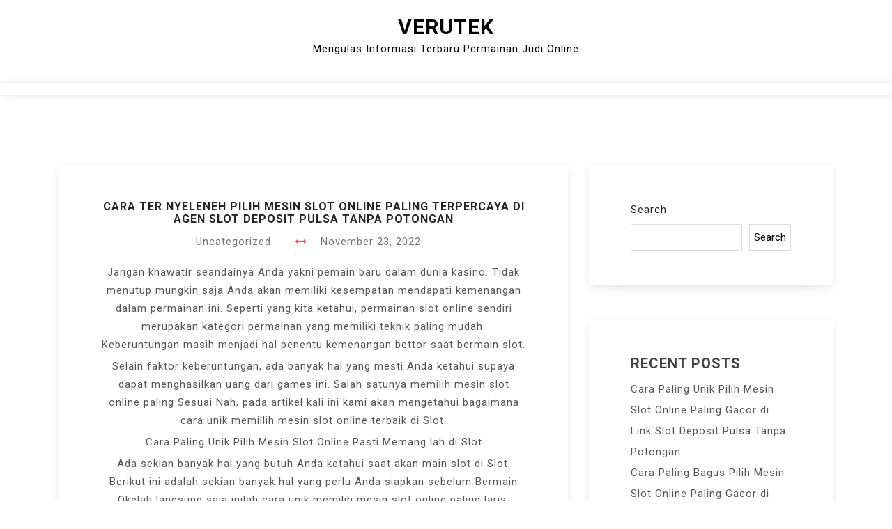

--- FILE ---
content_type: text/html; charset=UTF-8
request_url: https://verutek.com/cara-ter-nyeleneh-pilih-mesin-slot-online-paling-terpercaya-di-agen-slot-deposit-pulsa-tanpa-potongan/
body_size: 8184
content:
<!doctype html>
<html lang="en-US">
<head>
	<meta charset="UTF-8">
	<meta name="viewport" content="width=device-width, initial-scale=1">
	<link rel="profile" href="https://gmpg.org/xfn/11">

	<title>Cara Ter Nyeleneh Pilih Mesin Slot Online Paling Terpercaya di Agen Slot Deposit Pulsa Tanpa Potongan &#8211; Verutek</title>
<meta name='robots' content='max-image-preview:large' />
	<style>img:is([sizes="auto" i], [sizes^="auto," i]) { contain-intrinsic-size: 3000px 1500px }</style>
	<link rel='dns-prefetch' href='//fonts.googleapis.com' />
<link rel="alternate" type="application/rss+xml" title="Verutek &raquo; Feed" href="https://verutek.com/feed/" />
<link rel="alternate" type="application/rss+xml" title="Verutek &raquo; Comments Feed" href="https://verutek.com/comments/feed/" />
<script>
window._wpemojiSettings = {"baseUrl":"https:\/\/s.w.org\/images\/core\/emoji\/16.0.1\/72x72\/","ext":".png","svgUrl":"https:\/\/s.w.org\/images\/core\/emoji\/16.0.1\/svg\/","svgExt":".svg","source":{"concatemoji":"https:\/\/verutek.com\/wp-includes\/js\/wp-emoji-release.min.js?ver=6.8.3"}};
/*! This file is auto-generated */
!function(s,n){var o,i,e;function c(e){try{var t={supportTests:e,timestamp:(new Date).valueOf()};sessionStorage.setItem(o,JSON.stringify(t))}catch(e){}}function p(e,t,n){e.clearRect(0,0,e.canvas.width,e.canvas.height),e.fillText(t,0,0);var t=new Uint32Array(e.getImageData(0,0,e.canvas.width,e.canvas.height).data),a=(e.clearRect(0,0,e.canvas.width,e.canvas.height),e.fillText(n,0,0),new Uint32Array(e.getImageData(0,0,e.canvas.width,e.canvas.height).data));return t.every(function(e,t){return e===a[t]})}function u(e,t){e.clearRect(0,0,e.canvas.width,e.canvas.height),e.fillText(t,0,0);for(var n=e.getImageData(16,16,1,1),a=0;a<n.data.length;a++)if(0!==n.data[a])return!1;return!0}function f(e,t,n,a){switch(t){case"flag":return n(e,"\ud83c\udff3\ufe0f\u200d\u26a7\ufe0f","\ud83c\udff3\ufe0f\u200b\u26a7\ufe0f")?!1:!n(e,"\ud83c\udde8\ud83c\uddf6","\ud83c\udde8\u200b\ud83c\uddf6")&&!n(e,"\ud83c\udff4\udb40\udc67\udb40\udc62\udb40\udc65\udb40\udc6e\udb40\udc67\udb40\udc7f","\ud83c\udff4\u200b\udb40\udc67\u200b\udb40\udc62\u200b\udb40\udc65\u200b\udb40\udc6e\u200b\udb40\udc67\u200b\udb40\udc7f");case"emoji":return!a(e,"\ud83e\udedf")}return!1}function g(e,t,n,a){var r="undefined"!=typeof WorkerGlobalScope&&self instanceof WorkerGlobalScope?new OffscreenCanvas(300,150):s.createElement("canvas"),o=r.getContext("2d",{willReadFrequently:!0}),i=(o.textBaseline="top",o.font="600 32px Arial",{});return e.forEach(function(e){i[e]=t(o,e,n,a)}),i}function t(e){var t=s.createElement("script");t.src=e,t.defer=!0,s.head.appendChild(t)}"undefined"!=typeof Promise&&(o="wpEmojiSettingsSupports",i=["flag","emoji"],n.supports={everything:!0,everythingExceptFlag:!0},e=new Promise(function(e){s.addEventListener("DOMContentLoaded",e,{once:!0})}),new Promise(function(t){var n=function(){try{var e=JSON.parse(sessionStorage.getItem(o));if("object"==typeof e&&"number"==typeof e.timestamp&&(new Date).valueOf()<e.timestamp+604800&&"object"==typeof e.supportTests)return e.supportTests}catch(e){}return null}();if(!n){if("undefined"!=typeof Worker&&"undefined"!=typeof OffscreenCanvas&&"undefined"!=typeof URL&&URL.createObjectURL&&"undefined"!=typeof Blob)try{var e="postMessage("+g.toString()+"("+[JSON.stringify(i),f.toString(),p.toString(),u.toString()].join(",")+"));",a=new Blob([e],{type:"text/javascript"}),r=new Worker(URL.createObjectURL(a),{name:"wpTestEmojiSupports"});return void(r.onmessage=function(e){c(n=e.data),r.terminate(),t(n)})}catch(e){}c(n=g(i,f,p,u))}t(n)}).then(function(e){for(var t in e)n.supports[t]=e[t],n.supports.everything=n.supports.everything&&n.supports[t],"flag"!==t&&(n.supports.everythingExceptFlag=n.supports.everythingExceptFlag&&n.supports[t]);n.supports.everythingExceptFlag=n.supports.everythingExceptFlag&&!n.supports.flag,n.DOMReady=!1,n.readyCallback=function(){n.DOMReady=!0}}).then(function(){return e}).then(function(){var e;n.supports.everything||(n.readyCallback(),(e=n.source||{}).concatemoji?t(e.concatemoji):e.wpemoji&&e.twemoji&&(t(e.twemoji),t(e.wpemoji)))}))}((window,document),window._wpemojiSettings);
</script>
<style id='wp-emoji-styles-inline-css'>

	img.wp-smiley, img.emoji {
		display: inline !important;
		border: none !important;
		box-shadow: none !important;
		height: 1em !important;
		width: 1em !important;
		margin: 0 0.07em !important;
		vertical-align: -0.1em !important;
		background: none !important;
		padding: 0 !important;
	}
</style>
<link rel='stylesheet' id='wp-block-library-css' href='https://verutek.com/wp-includes/css/dist/block-library/style.min.css?ver=6.8.3' media='all' />
<style id='classic-theme-styles-inline-css'>
/*! This file is auto-generated */
.wp-block-button__link{color:#fff;background-color:#32373c;border-radius:9999px;box-shadow:none;text-decoration:none;padding:calc(.667em + 2px) calc(1.333em + 2px);font-size:1.125em}.wp-block-file__button{background:#32373c;color:#fff;text-decoration:none}
</style>
<style id='global-styles-inline-css'>
:root{--wp--preset--aspect-ratio--square: 1;--wp--preset--aspect-ratio--4-3: 4/3;--wp--preset--aspect-ratio--3-4: 3/4;--wp--preset--aspect-ratio--3-2: 3/2;--wp--preset--aspect-ratio--2-3: 2/3;--wp--preset--aspect-ratio--16-9: 16/9;--wp--preset--aspect-ratio--9-16: 9/16;--wp--preset--color--black: #000000;--wp--preset--color--cyan-bluish-gray: #abb8c3;--wp--preset--color--white: #ffffff;--wp--preset--color--pale-pink: #f78da7;--wp--preset--color--vivid-red: #cf2e2e;--wp--preset--color--luminous-vivid-orange: #ff6900;--wp--preset--color--luminous-vivid-amber: #fcb900;--wp--preset--color--light-green-cyan: #7bdcb5;--wp--preset--color--vivid-green-cyan: #00d084;--wp--preset--color--pale-cyan-blue: #8ed1fc;--wp--preset--color--vivid-cyan-blue: #0693e3;--wp--preset--color--vivid-purple: #9b51e0;--wp--preset--gradient--vivid-cyan-blue-to-vivid-purple: linear-gradient(135deg,rgba(6,147,227,1) 0%,rgb(155,81,224) 100%);--wp--preset--gradient--light-green-cyan-to-vivid-green-cyan: linear-gradient(135deg,rgb(122,220,180) 0%,rgb(0,208,130) 100%);--wp--preset--gradient--luminous-vivid-amber-to-luminous-vivid-orange: linear-gradient(135deg,rgba(252,185,0,1) 0%,rgba(255,105,0,1) 100%);--wp--preset--gradient--luminous-vivid-orange-to-vivid-red: linear-gradient(135deg,rgba(255,105,0,1) 0%,rgb(207,46,46) 100%);--wp--preset--gradient--very-light-gray-to-cyan-bluish-gray: linear-gradient(135deg,rgb(238,238,238) 0%,rgb(169,184,195) 100%);--wp--preset--gradient--cool-to-warm-spectrum: linear-gradient(135deg,rgb(74,234,220) 0%,rgb(151,120,209) 20%,rgb(207,42,186) 40%,rgb(238,44,130) 60%,rgb(251,105,98) 80%,rgb(254,248,76) 100%);--wp--preset--gradient--blush-light-purple: linear-gradient(135deg,rgb(255,206,236) 0%,rgb(152,150,240) 100%);--wp--preset--gradient--blush-bordeaux: linear-gradient(135deg,rgb(254,205,165) 0%,rgb(254,45,45) 50%,rgb(107,0,62) 100%);--wp--preset--gradient--luminous-dusk: linear-gradient(135deg,rgb(255,203,112) 0%,rgb(199,81,192) 50%,rgb(65,88,208) 100%);--wp--preset--gradient--pale-ocean: linear-gradient(135deg,rgb(255,245,203) 0%,rgb(182,227,212) 50%,rgb(51,167,181) 100%);--wp--preset--gradient--electric-grass: linear-gradient(135deg,rgb(202,248,128) 0%,rgb(113,206,126) 100%);--wp--preset--gradient--midnight: linear-gradient(135deg,rgb(2,3,129) 0%,rgb(40,116,252) 100%);--wp--preset--font-size--small: 13px;--wp--preset--font-size--medium: 20px;--wp--preset--font-size--large: 36px;--wp--preset--font-size--x-large: 42px;--wp--preset--spacing--20: 0.44rem;--wp--preset--spacing--30: 0.67rem;--wp--preset--spacing--40: 1rem;--wp--preset--spacing--50: 1.5rem;--wp--preset--spacing--60: 2.25rem;--wp--preset--spacing--70: 3.38rem;--wp--preset--spacing--80: 5.06rem;--wp--preset--shadow--natural: 6px 6px 9px rgba(0, 0, 0, 0.2);--wp--preset--shadow--deep: 12px 12px 50px rgba(0, 0, 0, 0.4);--wp--preset--shadow--sharp: 6px 6px 0px rgba(0, 0, 0, 0.2);--wp--preset--shadow--outlined: 6px 6px 0px -3px rgba(255, 255, 255, 1), 6px 6px rgba(0, 0, 0, 1);--wp--preset--shadow--crisp: 6px 6px 0px rgba(0, 0, 0, 1);}:where(.is-layout-flex){gap: 0.5em;}:where(.is-layout-grid){gap: 0.5em;}body .is-layout-flex{display: flex;}.is-layout-flex{flex-wrap: wrap;align-items: center;}.is-layout-flex > :is(*, div){margin: 0;}body .is-layout-grid{display: grid;}.is-layout-grid > :is(*, div){margin: 0;}:where(.wp-block-columns.is-layout-flex){gap: 2em;}:where(.wp-block-columns.is-layout-grid){gap: 2em;}:where(.wp-block-post-template.is-layout-flex){gap: 1.25em;}:where(.wp-block-post-template.is-layout-grid){gap: 1.25em;}.has-black-color{color: var(--wp--preset--color--black) !important;}.has-cyan-bluish-gray-color{color: var(--wp--preset--color--cyan-bluish-gray) !important;}.has-white-color{color: var(--wp--preset--color--white) !important;}.has-pale-pink-color{color: var(--wp--preset--color--pale-pink) !important;}.has-vivid-red-color{color: var(--wp--preset--color--vivid-red) !important;}.has-luminous-vivid-orange-color{color: var(--wp--preset--color--luminous-vivid-orange) !important;}.has-luminous-vivid-amber-color{color: var(--wp--preset--color--luminous-vivid-amber) !important;}.has-light-green-cyan-color{color: var(--wp--preset--color--light-green-cyan) !important;}.has-vivid-green-cyan-color{color: var(--wp--preset--color--vivid-green-cyan) !important;}.has-pale-cyan-blue-color{color: var(--wp--preset--color--pale-cyan-blue) !important;}.has-vivid-cyan-blue-color{color: var(--wp--preset--color--vivid-cyan-blue) !important;}.has-vivid-purple-color{color: var(--wp--preset--color--vivid-purple) !important;}.has-black-background-color{background-color: var(--wp--preset--color--black) !important;}.has-cyan-bluish-gray-background-color{background-color: var(--wp--preset--color--cyan-bluish-gray) !important;}.has-white-background-color{background-color: var(--wp--preset--color--white) !important;}.has-pale-pink-background-color{background-color: var(--wp--preset--color--pale-pink) !important;}.has-vivid-red-background-color{background-color: var(--wp--preset--color--vivid-red) !important;}.has-luminous-vivid-orange-background-color{background-color: var(--wp--preset--color--luminous-vivid-orange) !important;}.has-luminous-vivid-amber-background-color{background-color: var(--wp--preset--color--luminous-vivid-amber) !important;}.has-light-green-cyan-background-color{background-color: var(--wp--preset--color--light-green-cyan) !important;}.has-vivid-green-cyan-background-color{background-color: var(--wp--preset--color--vivid-green-cyan) !important;}.has-pale-cyan-blue-background-color{background-color: var(--wp--preset--color--pale-cyan-blue) !important;}.has-vivid-cyan-blue-background-color{background-color: var(--wp--preset--color--vivid-cyan-blue) !important;}.has-vivid-purple-background-color{background-color: var(--wp--preset--color--vivid-purple) !important;}.has-black-border-color{border-color: var(--wp--preset--color--black) !important;}.has-cyan-bluish-gray-border-color{border-color: var(--wp--preset--color--cyan-bluish-gray) !important;}.has-white-border-color{border-color: var(--wp--preset--color--white) !important;}.has-pale-pink-border-color{border-color: var(--wp--preset--color--pale-pink) !important;}.has-vivid-red-border-color{border-color: var(--wp--preset--color--vivid-red) !important;}.has-luminous-vivid-orange-border-color{border-color: var(--wp--preset--color--luminous-vivid-orange) !important;}.has-luminous-vivid-amber-border-color{border-color: var(--wp--preset--color--luminous-vivid-amber) !important;}.has-light-green-cyan-border-color{border-color: var(--wp--preset--color--light-green-cyan) !important;}.has-vivid-green-cyan-border-color{border-color: var(--wp--preset--color--vivid-green-cyan) !important;}.has-pale-cyan-blue-border-color{border-color: var(--wp--preset--color--pale-cyan-blue) !important;}.has-vivid-cyan-blue-border-color{border-color: var(--wp--preset--color--vivid-cyan-blue) !important;}.has-vivid-purple-border-color{border-color: var(--wp--preset--color--vivid-purple) !important;}.has-vivid-cyan-blue-to-vivid-purple-gradient-background{background: var(--wp--preset--gradient--vivid-cyan-blue-to-vivid-purple) !important;}.has-light-green-cyan-to-vivid-green-cyan-gradient-background{background: var(--wp--preset--gradient--light-green-cyan-to-vivid-green-cyan) !important;}.has-luminous-vivid-amber-to-luminous-vivid-orange-gradient-background{background: var(--wp--preset--gradient--luminous-vivid-amber-to-luminous-vivid-orange) !important;}.has-luminous-vivid-orange-to-vivid-red-gradient-background{background: var(--wp--preset--gradient--luminous-vivid-orange-to-vivid-red) !important;}.has-very-light-gray-to-cyan-bluish-gray-gradient-background{background: var(--wp--preset--gradient--very-light-gray-to-cyan-bluish-gray) !important;}.has-cool-to-warm-spectrum-gradient-background{background: var(--wp--preset--gradient--cool-to-warm-spectrum) !important;}.has-blush-light-purple-gradient-background{background: var(--wp--preset--gradient--blush-light-purple) !important;}.has-blush-bordeaux-gradient-background{background: var(--wp--preset--gradient--blush-bordeaux) !important;}.has-luminous-dusk-gradient-background{background: var(--wp--preset--gradient--luminous-dusk) !important;}.has-pale-ocean-gradient-background{background: var(--wp--preset--gradient--pale-ocean) !important;}.has-electric-grass-gradient-background{background: var(--wp--preset--gradient--electric-grass) !important;}.has-midnight-gradient-background{background: var(--wp--preset--gradient--midnight) !important;}.has-small-font-size{font-size: var(--wp--preset--font-size--small) !important;}.has-medium-font-size{font-size: var(--wp--preset--font-size--medium) !important;}.has-large-font-size{font-size: var(--wp--preset--font-size--large) !important;}.has-x-large-font-size{font-size: var(--wp--preset--font-size--x-large) !important;}
:where(.wp-block-post-template.is-layout-flex){gap: 1.25em;}:where(.wp-block-post-template.is-layout-grid){gap: 1.25em;}
:where(.wp-block-columns.is-layout-flex){gap: 2em;}:where(.wp-block-columns.is-layout-grid){gap: 2em;}
:root :where(.wp-block-pullquote){font-size: 1.5em;line-height: 1.6;}
</style>
<link rel='stylesheet' id='bootstrap-css' href='https://verutek.com/wp-content/themes/megla/assets/css/bootstrap.min.css?ver=4.5.0' media='all' />
<link rel='stylesheet' id='slicknav-css' href='https://verutek.com/wp-content/themes/megla/assets/css/slicknav.min.css?ver=1.0.3' media='all' />
<link rel='stylesheet' id='megla-default-block-css' href='https://verutek.com/wp-content/themes/megla/assets/css/default-block.css?ver=1.1.0' media='all' />
<link rel='stylesheet' id='megla-style-css' href='https://verutek.com/wp-content/themes/megla/assets/css/megla-style.css?ver=1.0.0' media='all' />
<link rel='stylesheet' id='megla-blog-parent-style-css' href='https://verutek.com/wp-content/themes/megla/style.css?ver=6.8.3' media='all' />
<link rel='stylesheet' id='font-awesome-css' href='https://verutek.com/wp-content/themes/megla-blog/assets/css/font-awesome.min.css?ver=4.7.0' media='all' />
<link rel='stylesheet' id='megla-blog-main-style-css' href='https://verutek.com/wp-content/themes/megla-blog/assets/css/main-style.css?ver=1.0.2' media='all' />
<link rel='stylesheet' id='megla-google-fonts-css' href='https://fonts.googleapis.com/css?family=Roboto%3A300%2C300i%2C400%2C400i%2C500%2C700&#038;subset=latin%2Clatin-ext' media='all' />
<link rel='stylesheet' id='dashicons-css' href='https://verutek.com/wp-includes/css/dashicons.min.css?ver=6.8.3' media='all' />
<link rel='stylesheet' id='megla-custom-css' href='https://verutek.com/wp-content/themes/megla/assets/css/custom-style.css?ver=6.8.3' media='all' />
<style id='megla-custom-inline-css'>

        .site-title a,
        .site-description,
        .site-title a:hover {
            color: #343434 ;
        }
    
</style>
<script src="https://verutek.com/wp-includes/js/jquery/jquery.min.js?ver=3.7.1" id="jquery-core-js"></script>
<script src="https://verutek.com/wp-includes/js/jquery/jquery-migrate.min.js?ver=3.4.1" id="jquery-migrate-js"></script>
<link rel="https://api.w.org/" href="https://verutek.com/wp-json/" /><link rel="alternate" title="JSON" type="application/json" href="https://verutek.com/wp-json/wp/v2/posts/16117" /><link rel="EditURI" type="application/rsd+xml" title="RSD" href="https://verutek.com/xmlrpc.php?rsd" />
<meta name="generator" content="WordPress 6.8.3" />
<link rel="canonical" href="https://verutek.com/cara-ter-nyeleneh-pilih-mesin-slot-online-paling-terpercaya-di-agen-slot-deposit-pulsa-tanpa-potongan/" />
<link rel='shortlink' href='https://verutek.com/?p=16117' />
<link rel="alternate" title="oEmbed (JSON)" type="application/json+oembed" href="https://verutek.com/wp-json/oembed/1.0/embed?url=https%3A%2F%2Fverutek.com%2Fcara-ter-nyeleneh-pilih-mesin-slot-online-paling-terpercaya-di-agen-slot-deposit-pulsa-tanpa-potongan%2F" />
<link rel="alternate" title="oEmbed (XML)" type="text/xml+oembed" href="https://verutek.com/wp-json/oembed/1.0/embed?url=https%3A%2F%2Fverutek.com%2Fcara-ter-nyeleneh-pilih-mesin-slot-online-paling-terpercaya-di-agen-slot-deposit-pulsa-tanpa-potongan%2F&#038;format=xml" />
</head>

<body class="wp-singular post-template-default single single-post postid-16117 single-format-standard wp-theme-megla wp-child-theme-megla-blog">
<div id="page" class="site">
	<a class="skip-link screen-reader-text" href="#content">Skip to content</a>
	<header id="masthead" class="header-area ">
				<div class="container text-center">
			<div class="row">
				<div class="col-lg-12">
					<div class="site-branding">
													<p class="site-title"><a href="https://verutek.com/" rel="home">Verutek</a></p>
														<p class="site-description">Mengulas Informasi Terbaru Permainan Judi Online</p>
											</div><!-- .site-branding -->
				</div>
			</div>
		</div>
	</header><!-- #masthead -->

	<div class="mainmenu-area text-center">
		<div class="container">
			<div class="row">
				<div class="col-lg-12">
					<div class="megla-responsive-menu"></div>
					<button class="screen-reader-text menu-close">Close Menu</button>
					<div class="mainmenu">
						<div id="primary-menu" class="menu"></div>
					</div>
				</div>
			</div>
		</div>
	</div><section class="blog-area  single-area" id="content">
	<div class="container">
		<div class="row">
			<div class="col-lg-8">
				<article id="post-16117" class="post-16117 post type-post status-publish format-standard hentry category-uncategorized tag-slot-deposit-via-pulsa-tanpa-potongan">
		<div class="single-content text-center">
		<header class="entry-header">
			<h1 class="entry-title">Cara Ter Nyeleneh Pilih Mesin Slot Online Paling Terpercaya di Agen Slot Deposit Pulsa Tanpa Potongan</h1>				<div class="entry-meta">
					<span class="cat-links"><a href="https://verutek.com/category/uncategorized/" rel="category tag">Uncategorized</a></span> <i class="fa fa-arrows-h" aria-hidden="true"></i> <span class="posted-on"><a href="https://verutek.com/cara-ter-nyeleneh-pilih-mesin-slot-online-paling-terpercaya-di-agen-slot-deposit-pulsa-tanpa-potongan/" rel="bookmark"><time class="entry-date published updated" datetime="2022-11-23T13:06:35+00:00">November 23, 2022</time></a></span>				</div>
					</header><!-- .entry-header -->

		<div class="entry-content">
			<p>Jangan khawatir seandainya Anda yakni pemain baru dalam dunia kasino. Tidak menutup mungkin saja Anda akan memiliki kesempatan mendapati kemenangan dalam permainan ini. Seperti yang kita ketahui, permainan slot online sendiri merupakan kategori permainan yang memiliki teknik paling mudah. Keberuntungan masih menjadi hal penentu kemenangan bettor saat bermain slot.</p>
<p>Selain faktor keberuntungan, ada banyak hal yang mesti Anda ketahui supaya dapat menghasilkan uang dari games ini. Salah satunya memilih mesin slot online paling Sesuai Nah, pada artikel kali ini kami akan mengetahui bagaimana cara unik memillih mesin slot online terbaik di Slot.</p>
<p>Cara Paling Unik Pilih Mesin Slot Online Pasti Memang lah di Slot</p>
<p>Ada sekian banyak hal yang butuh Anda ketahui saat akan main slot di Slot. Berikut ini adalah sekian banyak hal yang perlu Anda siapkan sebelum Bermain Okelah langsung saja inilah cara unik memilih mesin slot online paling laris:</p>
<p>• Pilih Mesin Slot dari Casino Resmi</p>
<p>Cara mula-mula yang perlu Anda perhatikan saat akan main di kasino online merupakan lihatlah apakah mesin slot tersebut berasal dari agen resmi atau bukan. Kalau Anda main di agen resmi sudah pasti permainannya akan adil.</p>
<p>Berhati-hatilah saat akan pilih agen. Sudah tentu agen Slot ialah salah satu website terpercaya yang tidak butuh Anda ragukan lagi. Banyak keuntungan yang dapat Anda peroleh ketika bermain di web ini.</p>
<p>• Memperoleh RTP Find Onlline Mesin Slot</p>
<p>Cara seterusnya pilih mesin slot yaitu memperhatikan persentasi pengembalian pada pemain atau RTP. Anda mesti melihat apakah persentasi jumlah pembayarannya ke bettor besar atau tidak? Jikalau persentasinya kecil, mungkin untuk mendapatkan kemenangan pada mesin tersebut juga akan rendah.</p>
<p>Untuk mengecep RTP find online mesin slot online bisa lewat Google, Yandex, Bing, atau mesin pencari Yang lain Kalau Anda pemain pemula, cobalah menggali info lebih banyak dahulu pada sekian banyak artikel lain. Seperti bagaimana cara daftar, memilih slot dengan RTP tinggi, dan beberapa hal lain yang bisa memberikan keuntungan utk Anda.</p>
<p>• Tentukan Volatilitas Permainan</p>
<p>Setiap mesin slot umumnya memiliki resiko volatilitas. Hal itu karena permainannya memakai uang taruhan asli. Jika volatilitas mesinnya rendah, peluang Anda utk mendapati kemenangan akan besar. Anda juga bisa lebih mudah mendapatkan kombinasi nilai di setiap putaran mesin slot.<br />
Oleh sebab itu, penting mengetahui bagaimana cara memastikan volatilitas mesin di permainan slot. Kalau ingin mendapati kesempatan lebih banyak, volatilitas slot nya mesti rendah.</p>
<p>• Memperhatikan Bagaimana Likuiditas Mesin Slot</p>
<p>Tiap-tiap mesin slot tidak memiliki likuditas permainan yang sama. Oleh sebab itu, untuk mengetahui apakah likuiditasnya tinggi, Anda mesti melakukan riset terlebih dahulu.</p>
<p>Contohnya dalam beberapa bulan apakah mesin slot ini mengeluarkan jackpot? Jadi, Anda dapat memastikan strategi bermain untuk memperoleh jackpot di 2 bln permainan slot nanti.</p>
<p>• Mengetahui Batas Kapabilitas Sendiri</p>
<p>Dalam tiap-tiap pemainan, menang atau kalah merupakan hal yang biasa. Jadi, kami sarankan buat selalu bersikap sabar dan tidak enteng emosi waktu menghadapi kekalahan.</p>
<p>Tiap-tiap orang pasti ingin mendapatkan jackpot. Namun tidak seluruh mampu main lebih dari 4 kali putaran pada tiap-tiap permainannya. Mengetahui batas kekuatan ialah hal penting, supaya Anda dapat menghindari kerugian disaat main slot.</p>
<p>Itulah cara utk pilih mesin slot online paling laris di Slot. Dari cara di atas, kita harapkan Anda bisa lebih bijak tentukan mesin mana yang paling serasi dalam mendapatkan kemenangan yang lebih besar.</p>
		</div><!-- .entry-content -->
					<footer class="entry-footer">
				<span class="cat-links"><i class="fa fa-bookmark"></i><a href="https://verutek.com/category/uncategorized/" rel="category tag">Uncategorized</a></span><span class="tags-links"><i class="fa fa-tags"></i><a href="https://verutek.com/tag/slot-deposit-via-pulsa-tanpa-potongan/" rel="tag">Slot Deposit Via Pulsa Tanpa Potongan</a></span>			</footer><!-- .entry-footer -->
			</div>
</article><!-- #post-16117 -->

	<nav class="navigation post-navigation" aria-label="Posts">
		<h2 class="screen-reader-text">Post navigation</h2>
		<div class="nav-links"><div class="nav-previous"><a href="https://verutek.com/cara-paling-bagus-memilih-mesin-slot-online-paling-laris-di-slot-deposit-pulsa-tanpa-potongan/" rel="prev">Cara Paling Bagus Memilih Mesin Slot Online Paling Laris di Slot Deposit Pulsa Tanpa Potongan</a></div><div class="nav-next"><a href="https://verutek.com/cara-ter-bagus-memilih-mesin-slot-online-paling-gacor-di-joker123-deposit-pulsa-tanpa-potongan/" rel="next">Cara Ter Bagus Memilih Mesin Slot Online Paling Gacor di Joker123 Deposit Pulsa Tanpa Potongan</a></div></div>
	</nav>			</div>
						<div class="col-lg-4">
				
<aside id="secondary" class="widget-area">
	<section id="block-2" class="widget widget_block widget_search"><form role="search" method="get" action="https://verutek.com/" class="wp-block-search__button-outside wp-block-search__text-button wp-block-search"    ><label class="wp-block-search__label" for="wp-block-search__input-1" >Search</label><div class="wp-block-search__inside-wrapper " ><input class="wp-block-search__input" id="wp-block-search__input-1" placeholder="" value="" type="search" name="s" required /><button aria-label="Search" class="wp-block-search__button wp-element-button" type="submit" >Search</button></div></form></section><section id="block-3" class="widget widget_block">
<div class="wp-block-group"><div class="wp-block-group__inner-container is-layout-flow wp-block-group-is-layout-flow">
<h2 class="wp-block-heading">Recent Posts</h2>


<ul class="wp-block-latest-posts__list wp-block-latest-posts"><li><a class="wp-block-latest-posts__post-title" href="https://verutek.com/cara-paling-unik-pilih-mesin-slot-online-paling-gacor-di-link-slot-deposit-pulsa-tanpa-potongan/">Cara Paling Unik Pilih Mesin Slot Online Paling Gacor di Link Slot Deposit Pulsa Tanpa Potongan</a></li>
<li><a class="wp-block-latest-posts__post-title" href="https://verutek.com/cara-paling-bagus-pilih-mesin-slot-online-paling-gacor-di-slot-deposit-pulsa-indosat/">Cara Paling Bagus Pilih Mesin Slot Online Paling Gacor di Slot Deposit Pulsa Indosat</a></li>
<li><a class="wp-block-latest-posts__post-title" href="https://verutek.com/cara-paling-aneh-pilih-mesin-slot-online-paling-terpercaya-di-slot-pragmatic-deposit-pulsa-tanpa-potongan/">Cara Paling Aneh Pilih Mesin Slot Online Paling Terpercaya di Slot Pragmatic Deposit Pulsa Tanpa Potongan</a></li>
<li><a class="wp-block-latest-posts__post-title" href="https://verutek.com/cara-ter-unik-pilih-mesin-slot-online-paling-laris-di-game-slot-deposit-pulsa-10rb-tanpa-potongan/">Cara Ter Unik Pilih Mesin Slot Online Paling Laris di Game Slot Deposit Pulsa 10rb Tanpa Potongan</a></li>
<li><a class="wp-block-latest-posts__post-title" href="https://verutek.com/cara-paling-nyeleneh-pilih-mesin-slot-online-paling-terpercaya-di-joker123-terbaru/">Cara Paling Nyeleneh Pilih Mesin Slot Online Paling Terpercaya di Joker123 Terbaru</a></li>
</ul></div></div>
</section><section id="block-7" class="widget widget_block"><a href="https://lutinaspizzeria.com">slot online resmi</a> <br>
<a href="https://parnasmusic.com/">Petir388</a></section><section id="block-4" class="widget widget_block">
<div class="wp-block-group"><div class="wp-block-group__inner-container is-layout-flow wp-block-group-is-layout-flow">
<h2 class="wp-block-heading">Recent Comments</h2>


<div class="no-comments wp-block-latest-comments">No comments to show.</div></div></div>
</section><section id="block-5" class="widget widget_block">
<div class="wp-block-group"><div class="wp-block-group__inner-container is-layout-flow wp-block-group-is-layout-flow">
<h2 class="wp-block-heading">Archives</h2>


<ul class="wp-block-archives-list wp-block-archives">	<li><a href='https://verutek.com/2023/04/'>April 2023</a></li>
	<li><a href='https://verutek.com/2023/03/'>March 2023</a></li>
	<li><a href='https://verutek.com/2023/02/'>February 2023</a></li>
	<li><a href='https://verutek.com/2023/01/'>January 2023</a></li>
	<li><a href='https://verutek.com/2022/12/'>December 2022</a></li>
	<li><a href='https://verutek.com/2022/11/'>November 2022</a></li>
	<li><a href='https://verutek.com/2022/10/'>October 2022</a></li>
	<li><a href='https://verutek.com/2022/09/'>September 2022</a></li>
	<li><a href='https://verutek.com/2022/08/'>August 2022</a></li>
	<li><a href='https://verutek.com/2022/07/'>July 2022</a></li>
	<li><a href='https://verutek.com/2022/06/'>June 2022</a></li>
	<li><a href='https://verutek.com/2022/05/'>May 2022</a></li>
	<li><a href='https://verutek.com/2022/04/'>April 2022</a></li>
	<li><a href='https://verutek.com/2022/03/'>March 2022</a></li>
	<li><a href='https://verutek.com/2022/02/'>February 2022</a></li>
	<li><a href='https://verutek.com/2022/01/'>January 2022</a></li>
</ul></div></div>
</section><section id="block-6" class="widget widget_block">
<div class="wp-block-group"><div class="wp-block-group__inner-container is-layout-flow wp-block-group-is-layout-flow">
<h2 class="wp-block-heading">Categories</h2>


<ul class="wp-block-categories-list wp-block-categories">	<li class="cat-item cat-item-1"><a href="https://verutek.com/category/slot/">Slot</a>
</li>
	<li class="cat-item cat-item-3"><a href="https://verutek.com/category/uncategorized/">Uncategorized</a>
</li>
</ul></div></div>
</section></aside><!-- #secondary -->
			</div>
					</div>
	</div>
</div>
<footer class="footer-area">
    <div class="container">
        <div class="row">
            <div class="col-lg-12">
                <div class="copyright text-center">
                    <a href="https://wordpress.org/">
                        Proudly powered by WordPress                    </a>
                    <span class="sep"> | </span>
                    Theme: Megla Blog by ashathemes.                </div>
            </div>
        </div>
    </div>
</footer>
</div><!-- #page -->
<script type="speculationrules">
{"prefetch":[{"source":"document","where":{"and":[{"href_matches":"\/*"},{"not":{"href_matches":["\/wp-*.php","\/wp-admin\/*","\/wp-content\/uploads\/*","\/wp-content\/*","\/wp-content\/plugins\/*","\/wp-content\/themes\/megla-blog\/*","\/wp-content\/themes\/megla\/*","\/*\\?(.+)"]}},{"not":{"selector_matches":"a[rel~=\"nofollow\"]"}},{"not":{"selector_matches":".no-prefetch, .no-prefetch a"}}]},"eagerness":"conservative"}]}
</script>
<script src="https://verutek.com/wp-content/themes/megla/assets/js/bootstrap.min.js?ver=4.5.0" id="bootstrap-js"></script>
<script src="https://verutek.com/wp-content/themes/megla/assets/js/jquery.slicknav.min.js?ver=1.0.3" id="slicknav-js"></script>
<script src="https://verutek.com/wp-content/themes/megla/assets/js/megla-script.js?ver=1.1.0" id="megla-script-js"></script>
<script defer src="https://static.cloudflareinsights.com/beacon.min.js/vcd15cbe7772f49c399c6a5babf22c1241717689176015" integrity="sha512-ZpsOmlRQV6y907TI0dKBHq9Md29nnaEIPlkf84rnaERnq6zvWvPUqr2ft8M1aS28oN72PdrCzSjY4U6VaAw1EQ==" data-cf-beacon='{"version":"2024.11.0","token":"531d734426894280a5d6e50895e1a03f","r":1,"server_timing":{"name":{"cfCacheStatus":true,"cfEdge":true,"cfExtPri":true,"cfL4":true,"cfOrigin":true,"cfSpeedBrain":true},"location_startswith":null}}' crossorigin="anonymous"></script>
</body>
</html>


--- FILE ---
content_type: text/css
request_url: https://verutek.com/wp-content/themes/megla/style.css?ver=6.8.3
body_size: 249
content:
/*!
Theme Name: Megla
Theme URI: https://ashathemes.com/index.php/product/megla-personal-blog-wordpress-theme
Author: ashathemes
Author URI: https://ashathemes.com
Description: Megla Theme is wordpress blog theme for personal use. Fully responsive design displays beautifully across desktop, mobile, and all devices. This Theme builds with the world's most popular responsive CSS framework Bootstrap 4.5, HTML5, CSS3, jQuery and so many modern technologies. Easy installation allows you to start post blogs immediately after the activation.Looking for a Blog theme? Look no further! Browse the demos to see that it's the only theme you will ever need: https://wpashathemes.com/megla/
Version: 1.1.0
Requires at least: 4.5
Tested up to: 6.2
Requires PHP: 5.6
License: GNU General Public License v2 or later
License URI: http://www.gnu.org/licenses/gpl-2.0.html
Text Domain: megla
Tags: custom-background, custom-logo, custom-menu, blog, featured-image-header, featured-images, full-width-template, one-column, two-columns, right-sidebar, sticky-post, theme-options, threaded-comments, translation-ready,

This theme, like WordPress, is licensed under the GPL.
Use it to make something cool, have fun, and share what you've learned.
*/